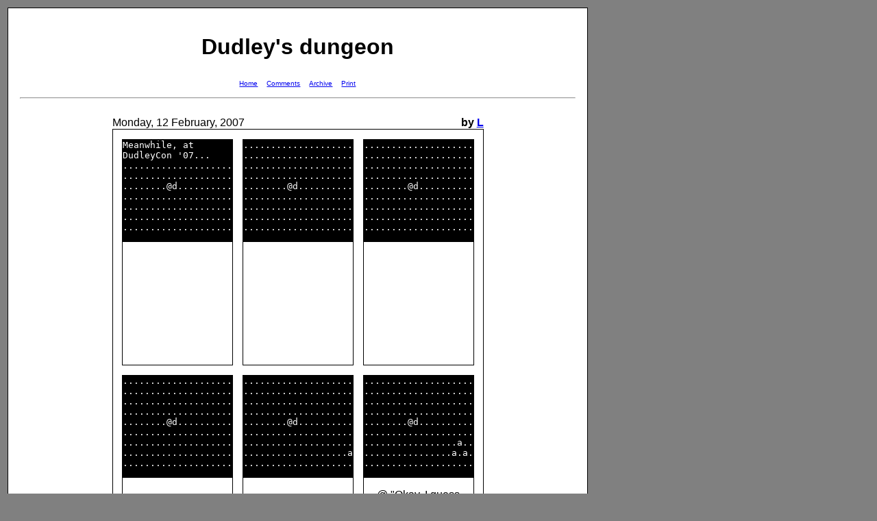

--- FILE ---
content_type: text/html; charset=UTF-8
request_url: https://nicolaas.net/dudley/index.php?f=20070212
body_size: 997
content:
<!DOCTYPE HTML PUBLIC "-//W3C//DTD HTML 4.01 Transitional//EN">
<html>
<head>
<meta http-equiv=Content-Type content="text/html; charset=utf-8">
<title>Dudley's dungeon -- Monday, 12 February, 2007</title>
<link rel="stylesheet" href="dudley.css" type="text/css"> 
<link rel="stylesheet" href="popups.css" type="text/css"> 
<link rel="prev" href="index.php?f=20070209">
<link rel="next" href="index.php?f=20070213">
<link rel="start" href="index.php">
<link rel="first" href="index.php?f=20040202">
<link rel="last" href="index.php?f=20081231">
<link rel="alternate" media="print" title="Print" href="index.php?f=20070212">
</head>
<body>
<table><tr><td valign="top">
<div class="page">
<div class="pagecontent">
<h1>Dudley's dungeon</h1>
    <table class="pagebar" align="center"><tr>

    <td>
    <a href="index.php">Home</a>    </td>

    <td>
    <a href="index.php?f=20070212">Comments</a>    </td>

    <td>
    <a href="archive.php?f=20070212">Archive</a>    </td>

    <td>
    <a href="print.php?f=20070212">Print</a>    </td>
    </tr></table>
    <hr><br>

    <table cellspacing="0" cellpadding="0" align="center"> 
        <tr>
        <td class="conttl">Monday, 12 February, 2007</td>
        <td align="right" class="conttr"><b>by <a href="http://www.greyfire.org/~l">L</a></b></td></tr>
    <tr><td class="contpic" colspan="2">
    <table class="comic" width="100">
    <tr>
                <td class="comic" valign="top">
                <pre>Meanwhile, at       
DudleyCon &#039;07...    
....................
....................
........@d..........
....................
....................
....................
....................
</pre>
                <div class="txt">                 

                </div>
            </td>
            
                <td class="comic" valign="top">
                <pre>....................
....................
....................
....................
........@d..........
....................
....................
....................
....................
</pre>
                <div class="txt">

                </div>
            </td>
            
                <td class="comic" valign="top">
                <pre>....................
....................
....................
....................
........@d..........
....................
....................
....................
....................
</pre>
                <div class="txt">

                </div>
            </td>
            </tr><tr>
                <td class="comic" valign="top">
                <pre>....................
....................
....................
....................
........@d..........
....................
....................
....................
....................
</pre>
                <div class="txt">

                </div>
            </td>
            
                <td class="comic" valign="top">
                <pre>....................
....................
....................
....................
........@d..........
....................
....................
...................a
....................
</pre>
                <div class="txt">

                </div>
            </td>
            
                <td class="comic" valign="top">
                <pre>....................
....................
....................
....................
........@d..........
....................
.................a..
................a.a.
....................
</pre>
                <div class="txt">@ "Okay, I guess that renting out the Big Room <i>was</i> a bit presumptuous."<br>d "Finally."

                </div>
            </td>
            </tr>
    <tr>
    <td class="copyright" colspan="3">
    http://dudley.nicolaas.net
    </td>
    </tr>
    
    </table>
    </td></tr>
    
    </table>
    <br>
<hr>
    <address>
    <a href="http://dudley.nicolaas.net/">http://dudley.nicolaas.net</a><br>
    Want to contribute? Write an email to <a href="mailto:dudley@nicolaas.net">dudley@nicolaas.net</a>!
    </address> 
    <div align="right"><small><small>Powered by N<i>ic</i>s</small></small></div>
    </div>
<table class="dogears" cellspacing="0" cellpadding="0" width="100%" border="0"><tr><td width="20%" height="40"><a href="index.php?f=20070209"><img src="prev.png" align="middle" alt="&lt;" border="0" width="24" height="40">&lt;&nbsp;Previous</a></td><td align="center" width="20%" height="40"><a href="index.php?f=20040202">&lt;&lt;&nbsp;First</a>
</td><td align="center" width="20%" height="40"><a href="index.php?f=20050804">Random&nbsp;</a>
</td><td align="center" width="20%" height="40"><a href="index.php">Today&nbsp;&gt;&gt;</a>
</td><td align="right" width="20%" height="40"><a href="index.php?f=20070213">Next&nbsp;&gt;<img src="next.png" align="middle" alt="&gt;" border="0" width="24" height="40"></a></td></tr></table></div>
<div class="page">
<div class="pagecontent">
<h2>Rating</h2>
<table cellpadding="1" cellspacing="0" border="0" align="center">
